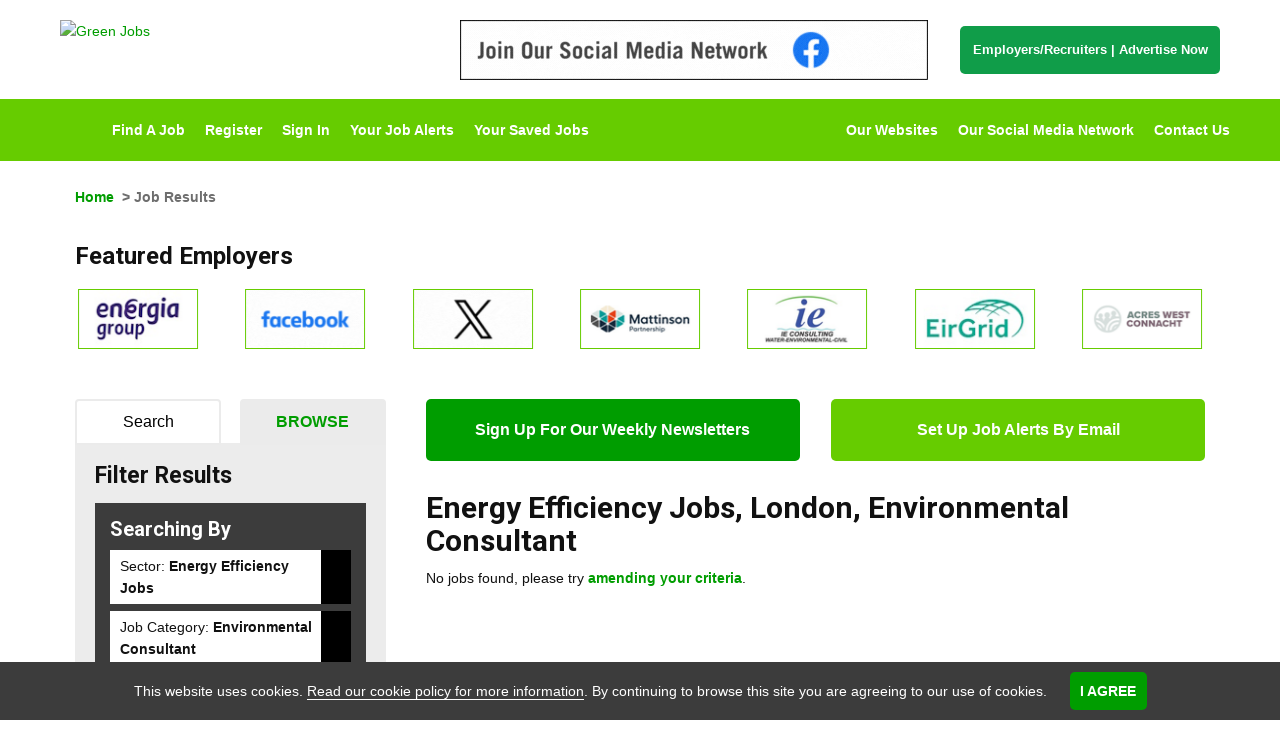

--- FILE ---
content_type: text/html; Charset=UTF-8
request_url: https://www.greenjobs.ie/browse-jobs/energy-efficiency-jobs/london/environmental-consultant/
body_size: 10270
content:
<!DOCTYPE html PUBLIC "-//W3C//DTD XHTML 1.0 Transitional//EN" "http://www.w3.org/TR/xhtml1/DTD/xhtml1-transitional.dtd">
<html xmlns="http://www.w3.org/1999/xhtml" xml:lang="en" lang="en">
	<head>
		
		<!-- Google hosted jQuery (in head as cookie warning requires it as does the prevent layout changes script) -->
		
		<!-- Google hosted font -->
		<link href='https://fonts.googleapis.com/css?family=Roboto:400,700|lato:400,700' rel='stylesheet' type='text/css'>
		<link rel="icon" href="https://www.greenjobs.co.uk/GreenJobsFavicon.png" type="image/png" />
		
		<script src="//ajax.googleapis.com/ajax/libs/jquery/1.11.0/jquery.min.js"></script>
		
		<!-- Hide page whislt JS runs. Then fade in the page. (prevents seeing layout changes on slow connection) -->
		<script>$("html").css({visibility:"hidden"});$(window).load(function(){$("html").css({visibility:"visible"})})</script>
		
		<meta http-equiv="Content-Type" content="text/html; charset=UTF-8" />
		<title>Energy Efficiency Jobs, London, Environmental Consultant in Ireland</title>
<meta itemprop="name" content="Energy Efficiency Jobs, London, Environmental Consultant in Ireland" />
<meta property="og:title" content="Energy Efficiency Jobs, London, Environmental Consultant in Ireland" />
<meta name="twitter:title" content="Energy Efficiency Jobs, London, Environmental Consultant in Ireland" />
<meta name="keywords" content="Energy Efficiency Jobs, London, Environmental Consultant , Careers, Recruitment, Vacancies" />
<meta name="description" content="Energy Efficiency Jobs, London, Environmental Consultant and Careers from GreenJobs - the number one job board for Energy Efficiency Jobs, London, Environmental Consultant in Ireland and globally. Candidates register now" />
<meta itemprop="description" content="Energy Efficiency Jobs, London, Environmental Consultant and Careers from GreenJobs - the number one job board for Energy Efficiency Jobs, London, Environmental Consultant in Ireland and globally. Candidates register now" />
<meta property="og:description" content="Energy Efficiency Jobs, London, Environmental Consultant and Careers from GreenJobs - the number one job board for Energy Efficiency Jobs, London, Environmental Consultant in Ireland and globally. Candidates register now" />
<meta name="twitter:description" content="Energy Efficiency Jobs, London, Environmental Consultant and Careers from GreenJobs - the number one job board for Energy Efficiency Jobs, London, Environmental Consultant in Ireland and globally. Candidates register now" />

		
        <meta property="og:image" content="https://www.greenjobs.ie/images/opengraph/GreenOG.gif" /><!-- FB -->
        <meta property="og:image:width" content="100" />
        <meta property="og:image:height" content="100" />
        <link rel="image_src" href="https://www.greenjobs.ie/images/opengraph/GreenOG.gif"/><!-- LI/Legacy -->
		
		<meta content="IE=edge,chrome=1" http-equiv="X-UA-Compatible">

		
		<meta name="google-site-verification" content="ZEUDHG3aZ7w_xjbp3k1Zs3lbxDZqz9LPGa2jUw1FIw8" />
		<meta name="google-site-verification" content="8TXHu9YS5z2Hvs3L7lRqUscFF83S9XDkTYdLAW_dmAE" />
		
		<meta http-equiv="X-UA-Compatible" content="IE=8">
		
		
		<!--<link rel="stylesheet" type="text/css" href="/jobboard/css/print.css" media="print" />-->
		<!--[if IE]><link href="/css/ie.css" rel="stylesheet" type="text/css" media="all" /><![endif]-->
		<!--[if lt IE 7]><link href="/css/ieLegacy.css" rel="stylesheet" type="text/css" media="all" /><![endif]-->
		<!--[if IE 7]><link href="/css/ie7.css" rel="stylesheet" type="text/css" media="all" /><![endif]-->
		
		<script src="/scripts/JobSearchWidgets.js" type="text/javascript"></script>
		
		

<meta http-equiv="Content-Type" content="text/html; charset=UTF-8" />
<title>Energy Efficiency Jobs, London, Environmental Consultant in Ireland</title>
<meta itemprop="name" content="Energy Efficiency Jobs, London, Environmental Consultant in Ireland" />
<meta property="og:title" content="Energy Efficiency Jobs, London, Environmental Consultant in Ireland" />
<meta name="twitter:title" content="Energy Efficiency Jobs, London, Environmental Consultant in Ireland" />
<meta name="keywords" content="Energy Efficiency Jobs, London, Environmental Consultant , Careers, Recruitment, Vacancies" />
<meta name="description" content="Energy Efficiency Jobs, London, Environmental Consultant and Careers from GreenJobs - the number one job board for Energy Efficiency Jobs, London, Environmental Consultant in Ireland and globally. Candidates register now" />
<meta itemprop="description" content="Energy Efficiency Jobs, London, Environmental Consultant and Careers from GreenJobs - the number one job board for Energy Efficiency Jobs, London, Environmental Consultant in Ireland and globally. Candidates register now" />
<meta property="og:description" content="Energy Efficiency Jobs, London, Environmental Consultant and Careers from GreenJobs - the number one job board for Energy Efficiency Jobs, London, Environmental Consultant in Ireland and globally. Candidates register now" />
<meta name="twitter:description" content="Energy Efficiency Jobs, London, Environmental Consultant and Careers from GreenJobs - the number one job board for Energy Efficiency Jobs, London, Environmental Consultant in Ireland and globally. Candidates register now" />

<meta name="author" content="GreenJobs IE" />



<meta name="viewport" content="initial-scale=1">
<meta name="apple-mobile-web-app-capable" content="yes" />
<link rel="stylesheet" type="text/css" href="/jobboard/css/responsive-style.css?bn=3.1.3" media="all" />

<!--[if IE 8]>
	<script src="/jobboard/scripts/JS/html5shiv.min.js?bn=3.1.3"></script>
    <script src="/jobboard/scripts/JS/respond.min.js?bn=3.1.3"></script>
	<link href="/jobboard/css/responsive-style-IE8.css?bn=3.1.3" rel="stylesheet" type="text/css" media="all" />
	<link href="/css/ie8.css?bn=3.1.3" rel="stylesheet" type="text/css" media="all" />
<![endif]-->
<link rel="stylesheet" type="text/css" href="/css/main.css?bn=3.1.3" media="all" />
<script type="text/javascript" src="https://sjbimg.com/jobboardv3/scripts/JS/JobboardGlobal.js?bn=3.1.3"></script>
<script type="text/javascript" src="/jobboard/scripts/JS/Getme-1.0.4.js?bn=3.1.3"></script><script type="text/javascript" src="/jobboard/scripts/JS/Sizzle.js?bn=3.1.3"></script><script type="text/javascript" src="/conf/localsystem.js?bn=3.1.3"></script><script type="text/javascript" src="/jobboard/scripts/JS/ClientValidator.js?bn=3.1.3"></script>
<script src="https://sjbimg.com/jobboardv3/scripts/JS/bootstrap.min.js?bn=3.1.3" type="text/javascript"></script>
			<!--INCLUDE virtual="/jobboard/inc/JSglobalIncludes.asp.inc" -->
		
		
        <!-- Meta Viewport -->
        <meta name="viewport" content="width=device-width, initial-scale=1, maximum-scale=1, user-scalable=0"/>
        
        <!-- Google tag (gtag.js) -->
		<script async src="https://www.googletagmanager.com/gtag/js?id=G-ZQPJGM484J"></script>
		<script>
		window.dataLayer = window.dataLayer || [];
		function gtag()

		{dataLayer.push(arguments);}
		gtag('js', new Date());

		gtag('config', 'G-ZQPJGM484J');
		</script>
		
        <!-- Events SEO -->
<!--        <link rel="canonical" href="/all-energy.cms.asp" />
        <link rel="canonical" href="/international-hydrogen-and-fuel-cell-conference.cms.asp" />
        <link rel="canonical" href="/responsible-business-summit.cms.asp" />
        <link rel="canonical" href="/wastewater-innovation.cms.asp" />-->
	</head><body class="twocolL SubPage JobResults"><div id="site-container">
   <!-- Responsive Menu Start -->
   <div id="resMenu">
      <div class="row resMenuButtons">
           <div class="col-sm-12">
                <button type="button" class="navbar-toggle two">
                    <span class="sr-only">Toggle navigation</span>
                    <span class="icon-bar"></span>
                    <span class="icon-bar"></span>
                    <span class="icon-bar"></span>
                </button>
                <button type="button" class="navbar-toggle one"></button>

           </div>    
       </div>
       <div class="row resMenuLogin">
           <div id="userLinks">

                <div id="menu12311586416119390115159" class="sidebarMenu script-5 no-script"><h2>User Mobile Menu</h2><ul class="customSideBarMenu" id="cusMenu12311586416119390115159"><li id="sideBarRegister" class="sideFirst"><a href="/jobboard/cands/candRegister.asp" class="starter" >Register</a></li><li id="sideBarSignIn" class=""><a href="/jobboard/cands/candLogin.asp" class="starter" >Sign In</a></li><li id="sideBarYourJobAlerts" class=""><a href="/jobboard/cands/jobsbyemail.asp" class="starter" >Your Job Alerts</a></li><li id="sideBarYourSavedJobs" class=""><a href="/jobboard/cands/candLogin.asp?r=/jobboard/cands/candregisteredit.asp" class="starter" >Your Saved Jobs</a></li><li id="sideBarEmployersAdvertiseNow" class="sideLast"><a href="/for-employers.asp" class="starter" >Employers/Recruiters | Advertise Now</a></li></ul></div>
            </div>     
       </div> 
        <div class="row resMainMenu">
            <div id="menu70026416119390115159" class="sidebarMenu script-5 no-script"><h2>Mobile Menu</h2><ul class="customSideBarMenu" id="cusMenu70026416119390115159"><li id="sideBarEmployersAdvertiseNow" class="sideFirst"><a href="/for-employers.asp" class="starter" >Employers/Recruiters | Advertise Now</a></li><li id="sideBarHome" class=""><a href="/" class="starter" >Home</a></li><li id="sideBarFindAJob" class=""><a href="/jobboard/cands/searchCriteria.asp" class="starter" >Find A Job</a></li><li id="sideBarOurWebsites" class=""><a href="/the-greenjobs-network-of-websites.cms.asp" class="starter" >Our Websites</a></li><li id="sideBarOurSocialMediaNetwork" class=""><a href="/join-our-social-media-network.cms.asp" class="starter" >Our Social Media Network</a></li><li id="sideBarContactUs" class="sideLast"><a href="/contact-us.cms.asp" class="starter" >Contact Us</a></li></ul></div>
        </div>  
   </div>
   <!-- Responsive Menu End -->
	<div id="header" class="site-header">
		<div id="headerTop">
			<div class="container">
				<div class="row">
					
					<div class="col-sm-4" itemscope itemtype="http://schema.org/Organization">
                        <a id="logo" itemprop="url" href="/" title="Home"><img itemprop="logo" src="/images/logos/greenjobslogo-small.png" srcset="/images/logos/greenjobslogo-small.png 1x, /images/logos/greenjobslogo.png 2x" alt="Green Jobs" /></a>
					</div>
					
					<div class="col-sm-5">
						
		<div id="bannerBAN" class="BannerAdvert BannersExist incBlock">		
		<a href="/jobboard/scripts/vbs/adredirect.asp?b=10473&amp;u=https%3A%2F%2Fwww%2Egreenjobs%2Eie%2Fjoin%2Dour%2Dsocial%2Dmedia%2Dnetwork%2Ecms%2Easp" ><img src="/jobboard/public/5104/banners/BANNER_ban_10473.gif" width="468" height="60" alt="Join Our Social Media Network Banner" class="banner" /></a>		
		</div>
	
					</div>
					
					<div id="buttons" class="col-sm-3">
                        <a href="/for-employers.asp" class="buttonLink">
                            Employers/Recruiters
                            <span>|</span>
                            Advertise Now
                        </a>
					</div>
				
				</div>
			</div>
		</div>
		
		<div id="headerBot">
			<div class="container">
				<div class="row">
					
					<nav class="navbar" role="navigation">
					
						<div id="navWrapper" class="menuWrapper">
							
							<div class="wrapper">
						
								<div class="col-sm-6 accountActions">
									<div id="mainMenu" class="script-1 default-menu-script"><ul id="topmenu"><li id="mHome" class="firstItem"><a href="/" class="starter" >Home</a></li><li id="mFindAJob" class=""><a href="/jobboard/cands/searchCriteria.asp" class="starter" >Find A Job</a></li><li id="mRegister" class=""><a href="/jobboard/cands/fastCandRegister.asp" class="starter" >Register</a></li><li id="mSignIn" class=""><a href="/jobboard/cands/candLogin.asp" class="starter" >Sign In</a></li><li id="mYourJobAlerts" class=""><a href="/jobboard/cands/candLogin.asp" class="starter" >Your Job Alerts</a></li><li id="mYourSavedJobs" class="lastItem"><a href="/jobboard/cands/jobWishList.asp" class="starter" >Your Saved Jobs</a></li></ul></div><script type="text/javascript" src="/jobboard/scripts/js/topmenu.js"></script><script type="text/javascript">//<![CDATA[
DOM(function(){  var root = document.getElementById("topmenu");
  var rootOffset = root.offsetLeft;
  getMenus(root, root);
});
//]]></script>
								</div>
								<div class="col-sm-6 accountActions">
									<div id="menu3304816616119390115159" class="sidebarMenu script-5 no-script"><h2>Menu Menu Two</h2><ul class="customSideBarMenu" id="cusMenu3304816616119390115159"><li id="sideBarOurWebsites" class="sideFirst"><a href="/the-greenjobs-network-of-websites.cms.asp" class="starter" >Our Websites</a></li><li id="sideBarOurSocialMediaNetwork" class=""><a href="/join-our-social-media-network.cms.asp" class="starter" >Our Social Media Network</a></li><li id="sideBarContactUs" class="sideLast"><a href="/contact-us.cms.asp" class="starter" >Contact Us</a></li></ul></div>
								</div>
								
							</div>
						</div>
					</nav>
				</div>
			</div>
		</div>
		
	</div>
	
	<div class="responsiveBAN">
    <div class="container">
        <div class="row">
           <div class="col-sm-12">
                
		<div id="bannerBAN" class="BannerAdvert BannersExist incBlock">		
		<a href="/jobboard/scripts/vbs/adredirect.asp?b=10473&amp;u=https%3A%2F%2Fwww%2Egreenjobs%2Eie%2Fjoin%2Dour%2Dsocial%2Dmedia%2Dnetwork%2Ecms%2Easp" ><img src="/jobboard/public/5104/banners/BANNER_ban_10473.gif" width="468" height="60" alt="Join Our Social Media Network Banner" class="banner" /></a>		
		</div>
	
            </div>
        </div>
    </div>
</div>
		<div id="container" class="container">
			<div id="main" class="row">
				<p id="breadcrumbs"><a href="/">Home</a>  &gt; Job Results</p> 

            <div class="featured-employers-scroller">
                
                    <h2>Featured Employers</h2>
                    <div id="bannerAdvertsFEA" class="BannerImages incBlock">
<ul><li id="banner_fea_0" class="firstItem"><a href="/jobboard/scripts/vbs/adredirect.asp?b=23081&amp;u=https%3A%2F%2Fwww%2Egreenjobs%2Eie%2Fbrowse%2Djobs%2Fenergia%2Dgroup" ><img src="/jobboard/public/5104/banners/BANNER_fea_23081.jpg" title="Energia Group" width="120" height="60" alt="Energia Group" class="banner" /></a></li><li id="banner_fea_1"><a href="/jobboard/scripts/vbs/adredirect.asp?b=10468&amp;u=https%3A%2F%2Fwww%2Egreenjobs%2Eie%2Fjoin%2Dour%2Dsocial%2Dmedia%2Dnetwork%2Ecms%2Easp" ><img src="/jobboard/public/5104/banners/BANNER_fea_10468.gif" title="Facebook" width="120" height="60" alt="Facebook" class="banner" /></a></li><li id="banner_fea_2"><a href="/jobboard/scripts/vbs/adredirect.asp?b=10470&amp;u=https%3A%2F%2Fwww%2Egreenjobs%2Eie%2Fjoin%2Dour%2Dsocial%2Dmedia%2Dnetwork%2Ecms%2Easp" ><img src="/jobboard/public/5104/banners/BANNER_fea_10470.gif" title="X" width="120" height="60" alt="X" class="banner" /></a></li><li id="banner_fea_3"><a href="/jobboard/scripts/vbs/adredirect.asp?b=5825&amp;u=https%3A%2F%2Fwww%2Egreenjobs%2Eie%2Fbrowse%2Djobs%2Fmattinson%2Dpartnership" ><img src="/jobboard/public/5104/banners/BANNER_fea_5825.png" title="Mattinson Partnership" width="120" height="60" alt="Mattinson Partnership" class="banner" /></a></li><li id="banner_fea_4"><a href="/jobboard/scripts/vbs/adredirect.asp?b=23222&amp;u=https%3A%2F%2Fwww%2Egreenjobs%2Eie%2Fbrowse%2Djobs%2Fie%2Dconsulting" ><img src="/jobboard/public/5104/banners/BANNER_fea_23222.png" title="IE Consulting" width="120" height="60" alt="IE Consulting" class="banner" /></a></li><li id="banner_fea_5"><a href="/jobboard/scripts/vbs/adredirect.asp?b=23832&amp;u=https%3A%2F%2Fwww%2Egreenjobs%2Eie%2Fbrowse%2Djobs%2Feirgrid" ><img src="/jobboard/public/5104/banners/BANNER_fea_23832.jpg" title="EirGrid" width="120" height="60" alt="EirGrid" class="banner" /></a></li><li id="banner_fea_6"><a href="/jobboard/scripts/vbs/adredirect.asp?b=23653&amp;u=https%3A%2F%2Fwww%2Egreenjobs%2Eie%2Fbrowse%2Djobs%2Facres%2Dwest%2Dconnacht" ><img src="/jobboard/public/5104/banners/BANNER_fea_23653.png" title="ACRES West Connacht" width="120" height="60" alt="ACRES West Connacht" class="banner" /></a></li><li id="banner_fea_7"><a href="/jobboard/scripts/vbs/adredirect.asp?b=23159&amp;u=https%3A%2F%2Fwww%2Egreenjobs%2Eie%2Fbrowse%2Djobs%2Feco%2Dunesco" ><img src="/jobboard/public/5104/banners/BANNER_fea_23159.png" title="ECO-UNESCO" width="120" height="60" alt="ECO-UNESCO" class="banner" /></a></li></ul>
</div>
            </div>   
                     
            <div id="sign-ups">
                <div class="row">
                    <div class="col-sm-6">
                        <a href="/newsletter-signup.asp" class="button newsletter">
                            Sign Up For Our Weekly Newsletters
                        </a>
                    </div>
                    <div class="col-sm-6">
                        <a href="/jobboard/cands/candRegister.asp" class="button jbe">
                           Set Up Job Alerts By Email
                        </a>
                    </div>
                </div>
            </div>

        <script type="text/javascript" src="/jobboard/scripts/JS/zebraEffect.js"></script><script type="text/javascript" src="/jobboard/scripts/JS/functions.js"></script><script type="text/javascript" src="/jobboard/scripts/JS/popupFuncs.js"></script><script type="text/javascript" src="/jobboard/scripts/JS/pages/jobResults.js"></script><script type="text/javascript" src="/jobboard/scripts/JS/SelectedItems.js"></script>

<script type="text/javascript">//<![CDATA[
var selAllTxt=deSelAllTxt=sndMe="";

	selAllTxt='Deselect All';
	deSelAllTxt='Select All';

	sndMe='Please enter a valid email address to sign up for jobs like these.';


	Debugger.debug = true;
	ShowDebug("Check if we have a selected items control and load any saved jobs");

	ShowDebug("typeof(SelectedResults) = " + typeof(SelectedResults));

	DOM(function(){

		Debugger.debug = true;

		if(typeof(SelectedResults)=="object"){

			ShowDebug("set up selected results properties for job page");

			SelectedResults.SelectItem = "Select Job";
			SelectedResults.DeselectItem = "De-Select Job";
			SelectedResults.SelectedItemContainer = "SelectedJobsContainer";
			SelectedResults.SelectedCookieName = "jobresults";
			SelectedResults.FormID = "frmJobResults";
			SelectedResults.SelectAllItems = "Deselect All";
			SelectedResults.DeselectAllItems = "Select All";
			SelectedResults.SelectButtonName = "cmdSelectJob";
			SelectedResults.ItemIDPrefix = "jobResult";
			SelectedResults.ItemContClass = "jobInfo";
			SelectedResults.ItemViewDest = "/jobboard/cands/jobview.asp";
			SelectedResults.ItemViewItemParamName = "v";
			SelectedResults.ItemViewLink = '<a href="/jobboard/cands/jobview.asp?v=##ID##">##DESC##</a>';
			SelectedResults.ItemDescFunc = function(id){
												Debugger.debug = true;

												ShowDebug("in function to get main field text id = " + id);

												var desc = getText(getEl(id+"_MainField"))

												ShowDebug("description from " + id + "_MainField is " + desc);

												return desc;
											};
			SelectedResults.ItemType = "Job";
			SelectedResults.PageType = "Results";
			SelectedResults.ItemCheckPrefix = "v";
			SelectedResults.SelectedItemsDisplayPanel = "SelectedJobs";
			
			ShowDebug("Run StartUp function on Selected Results Object");

			// load any saved candidates
			SelectedResults.StartUp();

			Debugger.debug = false;
		}else{
			ShowDebug("NO SELECTED ITEMS LIST");
		}
	});
//]]>
</script>


<div id="JBcontent" class="jobResults SMJLTIsActive">
	<h1> <span id="SeoCat1">Energy Efficiency Jobs</span>, <span id="SeoCat2">London</span>, <span id="SeoCat3">Environmental Consultant</span></h1>
		<p>No jobs found, please try <a href="/jobboard/cands/searchcriteria.asp">amending your criteria</a>.<br /><br />&nbsp;</p>
		

	<p class="numResults numResultsBot"><strong>0</strong> Jobs found, viewing matches 1 - 0.</p>
</div>

<div id="left" class="sidebar">
	<div id="jobBrowseContainer">
		
			<ul class="tabNav">
				<li class="selectedTab tabOne"><a rel="noindex, nofollow">Browse</a></li>
				<li class="unselectedTab tabTwo"><a href="/jobboard/cands/jobResults.asp?sbt=qs&amp;cat1=energy-efficiency-jobs&amp;cat2=london&amp;cat3=environmental-consultant&amp;bj=1" rel="noindex, nofollow">Search</a></li>
			</ul>		
			
		
	<script type="text/javascript">//<![CDATA[
	
	//]]>
	</script>
	<div id="jobBrowserResults">
	<h2>Filter Results</h2>
	<div id="CurrentSearch">	
		<h2>Searching By</h2>
		<ul id="CurrentSearchList">

	
				<li class="IndustrySector"><span class="BrowserSelectedField">Sector:</span> <strong>Energy Efficiency Jobs</strong> <br /><a class="miniButton editBTN" href="/browse-jobs/london/environmental-consultant/">Remove</a></li>
				<li class="JobCategory"><span class="BrowserSelectedField">Job Category:</span> <strong>Environmental Consultant</strong> <br /><a class="miniButton editBTN" href="/browse-jobs/energy-efficiency-jobs/london/">Remove</a></li>
				<li class="Vicinity"><span class="BrowserSelectedField">Vicinity:</span> <strong>London</strong> <br /><a class="miniButton editBTN" href="/browse-jobs/energy-efficiency-jobs/environmental-consultant/">Remove</a></li>
			</ul>
			<p><a class="miniButton delBTN" href="/browse-jobs/">Clear Search</a></p>
		
	</div>

	
	<div id="JobBrowserFilter">	
	
	</div>
	
</div>

		
	</div>

	

<div id="SelectedJobsContainer" class="hidden incBlock SelectedItemsContainer">
	<h2>Selected Jobs</h2>
	<div id="NoSelectedJobs">There are currently no selected jobs</div>
	<div id="SelectedJobs" class="SelectedJobs"></div>
	<input class="ViewSelectedJobs viewSelected" type="button" id="cmdViewSelectedJobs" name="cmdViewSelectedJobs" value="View Jobs" />
</div>

</div>
			
		</div> <!-- / #main -->
			</div> <!-- / #container -->
			
		

	<div id="footer" class="site-footer">
				
		<div id="footerTop">
			<div class="container">
				<div class="row">
					<p><a id="scrollTop" href="#header">Back to top</a></p>
				</div>
			</div>
		</div>
		
		<div id="footerMid">
			<div class="container">
				<div class="row">
					
					<div class="col-sm-3">
						<ul class="customSideBarMenu" id="cusMenu755606416119390115159">
                            <li id="sideBarAboutGreenJobs" class="sideFirst">
                                <a href="/about-us.cms.asp" class="starter">About GreenJobs</a>
                            </li>
                            <li id="sideBarTheGreenJobsNetworkofWebsites" class="">
                                <a href="/the-greenjobs-network-of-websites.cms.asp" class="starter">The GreenJobs Network of Websites</a>
                            </li>
                            <li id="sideBarJobSectors" class=""><a href="/green-job-sectors.cms.asp" class="starter">Job Sectors</a></li>
                            <li id="sideBarJobIndex" class=""><a href="/job-index/" class="starter">Job Index</a></li>
                            <li id="sideBarRSSFeed" class=""><a href="/jobboard/xmlfeeds/jobfeed.asp?type=RSS" class="starter">RSS Feed</a></li>
                            <li id="sideBarTermsConditions" class=""><a href="/terms.cms.asp" class="starter">Terms &amp; Conditions</a></li>
                            <li id="sideBarPrivacyPolicy" class=""><a href="/privacy.cms.asp" class="starter">Privacy Policy</a></li>
                            <li id="sideBarCookiePolicy" class="">
                                <a href="/jobboard/cands/cookie-policy.asp" class="starter">Cookie Policy</a>
                            </li>
                            <li id="sideBarPartners" class=""><a href="/partners-and-links.cms.asp" class="starter">Partners</a></li>
                            <li id="sideBarJobSearchWidgets" class="">
                                <a href="/job-search-widgets.cms.asp" class="starter">Job Search Widgets</a>
                            </li>
                            <li id="sideBarContactUs" class="sideLast"><a href="/contact-us.cms.asp" class="starter">Contact Us</a></li>
                                <li id="sideBarReportGrievance" class="sideLast"><a href="/grievance-form.asp" class="starter">Report a Concern</a></li>
                        </ul>
					</div>
					
					<div class="col-sm-3">
						<div id="menu974406716119390115159" class="sidebarMenu script-5 no-script"><h2>Jobseeker</h2><ul class="customSideBarMenu" id="cusMenu974406716119390115159"><li id="sideBarMemberLogin" class="sideFirst"><a href="/jobboard/cands/candLogin.asp" class="starter" >Member Login</a></li><li id="sideBarYourSavedJobs" class=""><a href="/jobboard/cands/candregisteredit.asp" class="starter" >Your Saved Jobs</a></li><li id="sideBarCreateaMembershipAccount" class=""><a href="/jobboard/cands/candregister.asp" class="starter" >Create a Membership Account</a></li><li id="sideBarSetUpJobAlertsbyEmail" class=""><a href="/jobboard/cands/candLogin.asp" class="starter" >Set Up Job Alerts by Email</a></li><li id="sideBarCancelMembershipJobAlerts" class=""><a href="/membership-cancellation.asp" class="starter" >Cancel Membership/Job Alerts</a></li><li id="sideBarEmployersAZ" class=""><a href="/company-az/" class="starter" >Employers A-Z</a></li><li id="sideBarJoinOurSocialMediaNetwork" class=""><a href="/join-our-social-media-network.cms.asp" class="starter" >Join Our Social Media Network</a></li><li id="sideBarEventsandConferences" class=""><a href="/green-trade-shows.cms.asp" class="starter" >Events and Conferences</a></li><li id="sideBarGreenJobsBLOG" class=""><a href="http://blog.greenjobs.co.uk" class="starter" target="_blank" >GreenJobsBLOG</a></li><li id="sideBarCVWritingService" class=""><a href="/cv-writing-service.cms.asp" class="starter sideLast">CV Writing Service</a></li></ul></div>
					</div>
					
					<div class="col-sm-3">
						<div id="menu2526616119390115159" class="sidebarMenu script-5 no-script">
	<h2>Employer</h2>
	<ul class="customSideBarMenu" id="cusMenu2526616119390115159">
		<li id="sideBarContactUsRecruiters" class="sideFirst"><a href="/recruiter-zone-advertising-form.asp" class="starter">Contact Us - Employers/Recruiters</a></li>
		<li id="sideBarAdvertiseaJob" class=""><a href="/recruiter-zone-advertising-form.asp" class="starter">Advertise a Job Now</a></li>
		<li id="sideBarWhyAdvertisewithUs" class=""><a href="/for-employers.asp" class="starter">Why Advertise with Us?</a></li>
		<!--<li id="sideBarTestimonials" class=""><a href="/client-testimonials.cms.asp" class="starter">Testimonials</a></li>-->
		<li id="sideBarAdvertisingOptions" class=""><a href="/recruiter-zone-advertising.cms.asp" class="starter">Talent Attraction Solutions</a></li>
		<li id="sideBarTheGreenJobsNetworkofWebsites" class=""><a href="/the-greenjobs-network-of-websites.cms.asp" class="starter">The GreenJobs Network of Websites</a></li>
		<li id="sideBarJoinOurSocialMediaNetwork" class=""><a href="/join-our-social-media-network.cms.asp" class="starter">Join Our Social Media Network</a></li>
		<li id="sideBarTalentFinderNetwork" class=""><a href="/talent-finder-network.cms.asp" class="starter">Talent Finder Network</a></li>
		<li id="sideBarJobDistributionPartners" class=""><a href="/job-distribution-partners.cms.asp" class="starter">Job Distribution Partners</a></li>
		<li id="sideBarExistingCustomerLogin" class="sideLast"><a href="/jobboard/clients/clientLogin.asp" class="starter">Client Login</a></li>
	</ul>
</div>

					</div>
					
					<div class="col-sm-3">
						<div id="associations">
							<h2>Share</h2>
						</div>
					</div>
				</div>
			</div>
		</div>
		<div id="footerBot-Top">
            <div class="container fullWidthRow">
                <div class="row fullWidthRow">
					<p class="title">
						A Member of The <em>GreenJobs</em> Network of Websites
					</p>
					<ul id="otherSites">
                    
                           
                            <li class="conservation">
                                <img src="https://www.greenjobs.co.uk/images/logos/footer/conservation.svg" alt="conservation jobs uk logo">
                            </li>
                            <li class="ecology">
                                <img src="https://www.greenjobs.co.uk/images/logos/footer/ecology.svg" alt="Ecology Jobs logo">
                            </li>
                            <li class="environmental">
                                <img src="https://www.greenjobs.co.uk/images/logos/footer/environmental.svg" alt="environment jobs uk logo">
                            </li>
                            <li class="green">
                                <img src="https://www.greenjobs.co.uk/images/logos/footer/greenjobs.svg" alt="green jobs ie logo">
                            </li>
                            <li class="renewable">
                                <img src="https://www.greenjobs.co.uk/images/logos/footer/renewable.svg"alt="renewable energy jobs uk logo">
                            </li>
                            <li class="solar">
                                <img src="https://www.greenjobs.co.uk/images/logos/footer/solar.svg" alt="solar jobs uk logo">
                            </li>
                            <li class="waste">
                                <img src="https://www.greenjobs.co.uk/images/logos/footer/waste.svg" alt="waste jobs uk logo">
                            </li>
                            <li class="water">
                                <img src="https://www.greenjobs.co.uk/images/logos/footer/water.svg" alt="water jobs uk logo">
                            </li>
                            <li class="wind">
                                <img src="https://www.greenjobs.co.uk/images/logos/footer/wind.svg" alt="wind jobs uk logo">
                            </li> 
 
                        
					</ul>
				</div>
				
                <div class="row onePercentFTP">
                    <a href="/b-lab-ireland-b-corporation-and-b-corp-certification.cms.asp"><img class="logo-bcorp" src="/images/b-corp-logo.svg" alt="Certified B Corporation" /></a>
                    <a href="/one-percent-for-the-planet-member.cms.asp"><img class="logo-14planet" src="/images/1fortheplanet.svg" alt="One Percent for the Planet" /></a>
                </div>
			</div>    
		</div>		
		<div id="footerBot">
			<div class="container">
				<div class="row">
                    <a target="_blank" class="compLogo" href="https://www.localenterprise.ie/">                        
                        <span>Supported By</span>
                        <img src="/images/logos/leo.png" alt="LEO" />
                    </a>
                    <div class="copy">
                        <p>Copyright &copy; 2008 - 2026 
                            GreenJobs (GreenJobs Ltd)
                        </p>
                    </div>
                    
<div class="jobboardFooterInc">
	
		<p class="typeJB"><a href="https://www.strategies.co.uk/job-board-software/">Job Board website by Strategies</a></p>
	
</div>

				</div>
			</div>
			<div class="cookieRow">
				
	<div id="cookieWarningInc">
		<div id="cookieWarning">
			
				<input id="cookie" name="cookie" type="hidden" value="1" />
				<p>This website uses cookies. <a href="/jobboard/cands/cookie-policy.asp">Read our cookie policy for more information</a>. By continuing to browse this site you are agreeing to our use of cookies.
				<input id="cookie-close-button" src="/jobboard/images/cross.gif" type="image" />
				</p>
			
		</div>
		<noscript>
		<div id="cookieWarning-no-js">
			<p>This website uses cookies. <a href="/jobboard/cands/cookie-policy.asp">Read our cookie policy for more information</a>. By continuing to browse this site you are agreeing to our use of cookies.</p>
		</div>
		</noscript>
	<script type='text/javascript'>
	
	// run immediatley - place in footer
	(function(){
	
		EUCookie = {
			
			confirmed : false,
	
			Confirm : function(e){			
				// create cookie
				createCookie("EUCookie",1,365);		
				
				// slide back in the cookie bar
				$("#cookieWarning").animate({
				  height: 0
				}, 300, function(){
					$("#cookieWarning").css("display", "none");
				});
	
				// return false;
				return false;
			},
	
			CheckEUCookie : function(){
				
				var self = this,
					val = readCookie("EUCookie");
				
				// if our cookie has been set
				if(typeof(val)!=undefined && val==1){
					self.confirmed = true;
				}
	
				return self.confirmed;
			}
		};
	
		// add click event;
		addEvent("cookie-close-button","click",EUCookie.Confirm);
	
		// if no cookie set show form
		if(EUCookie.CheckEUCookie()){
			// cookie already set so hide box
			$("#cookieWarning").css("display", "none");
		}else{
	
			// Show the form - set to zilch then slide out to the appropriate height
			getEl("cookieWarning").style.display = "none";
			getEl("cookieWarning").style.height = 0;
			
			$("#cookieWarning").animate({
				  height: 28
				}, 500, function(){
			}).css("display", "block");				
		}
	})();
	
	</script>
	</div>
		
			</div>
		</div>
	</div> <!-- End Footer -->
</div> <!-- End Site Container -->

		
<div id="endsection">
	<a id="endlink" href="/jobboard/cands/joblistings.asp" class="endsectionlink">Latest Job Listings</a>
</div>

<script type="text/javascript">//<![CDATA[



(function(){
if(typeof(logJSFlash)=="function"){
logJSFlash();
}})();


DOM(function(){
if(Browser.opera){
var eol=document.createElement('script');eol.type='text/javascript';eol.async=true;
eol.src='https://sjbimg.com/jobboardv3/scripts/JS/fixactivecontent.js';
var s=document.getElementsByTagName('script')[0];s.parentNode.insertBefore(eol, s);
}});



DOM(function(){
var el=getEl('endlink');
el.setAttribute('title','Please do not click this link as its designed to trap bad robots');
addEvent(el,'click',function(e){StopEvent(e)});	
});


(function(){	
var el=getEl('AddThis');
if(el){
var at=_d.createElement('script');at.type='text/javascript';at.async=true;
at.src=('https:'==document.location.protocol?'https://':'http://')+'s7.addthis.com/js/250/addthis_widget.js?pub=xa-4a42081245d3f3f5';
var s=_d.getElementsByTagName('script')[0];s.parentNode.insertBefore(at,s);
var a=_d.createElement('A');
a.setAttribute('href','http://www.addthis.com/bookmark.php');
var i=_d.createElement('IMG');
i.setAttribute('src','http://s7.addthis.com/static/btn/lg-share-en.gif');
i.setAttribute('width','125');
i.setAttribute('height','16');
i.setAttribute('alt','Bookmark and Share');
i.style.cssText = 'border:0px;';
a.appendChild(i);
el.appendChild(a);
addEvent(a,"mouseover",function(e){if(!addthis_open(this, '', '[URL]', '[TITLE]')){CancelEvent(e)}});
addEvent(a,"mouseout",function(e){addthis_close});
addEvent(a,"click",function(e){if(!addthis_sendto()){CancelEvent(e)}});
}
})();



Validator.errortitle = 'There were some problems with the data you entered.';
Validator.emptymsg = 'The following required fields need completion:';
Validator.incorrectmsg = 'The following fields were completed incorrectly:';
Validator.invalidcharsmsg = '##NAME## contains invalid characters.';
Validator.invalidemailmsg = '##NAME## is an invalid email address.';
Validator.invalidemailsmsg = '##NAME## contains invalid email addresses ##VALUE##.';
Validator.invalidnumericmsg = '##NAME## is an invalid number.';
Validator.invalidintegermsg = '##NAME## is an invalid integer.';
Validator.invalidguidmsg = '##NAME## is an invalid GUID.';
Validator.invaliddatemsg = '##NAME## is an invalid date.';
Validator.invalidurlmsg = '##NAME## is an invalid URL.';	
Validator.invalidpostcodemsg = '##NAME## is an invalid UK Postcode.';
Validator.invalidminrangemsg = '##NAME## must be ##VALUE## or more.';
Validator.invalidmaxrangemsg = '##NAME## must be ##VALUE## or less.';
Validator.invalidmincharsmsg = '##NAME## must be greater than ##VALUE## characters long.';
Validator.invalidmaxcharsmsg = '##NAME## must be less than ##VALUE## characters long.';
Validator.invalidcomparemsg = '##NAME## must match the value for ##VALUE##.';
Validator.invalidnamemsg = '##VALUE## is an invalid full name. Please enter a full name without salutations or middle names e.g <b>John Smith</b> and <b><i>not</i></b> <b>Mr John William Smith</b>.';
Validator.invalidpswmsg = 'The password you entered is not strong enough. Please use mixed case letters and numbers. The longer it is the better.';

PasswordConfig = {
	Levels : {	Empty: {Class: "empty",Desc : "Password Strength", Score : 0, Level : "Empty"},
				VeryWeak: {Class : "veryweak",Desc : "Very Weak", Score : 1, Level : "VeryWeak"},
				Weak: {Class : "weak",Desc : "Weak", Score : 2, Level : "Weak"},
				Good: {Class : "good",Desc : "Good", Score : 4, Level : "Good"},
				Strong: {Class : "strong",Desc : "Strong", Score : 6, Level : "Strong"},
				VeryStrong: {Class : "verystrong",Desc : "Very Strong", Score : 8, Level : "VeryStrong"}
	},
	DefaultDesc : "Password Strength"
}

//]]>
</script>


	<script type="text/javascript" src="/scripts/min/site.min.js"></script>
	</body>
</html>


--- FILE ---
content_type: application/javascript
request_url: https://www.greenjobs.ie/jobboard/scripts/JS/zebraEffect.js
body_size: 862
content:
zebraEffect = function()
{
	ShowDebug("IN zebraEffect")

	var eTables = document.getElementsByTagName('TABLE');

	for (var i=0; i<eTables.length; i++)
	{
		if (hasClass(eTables[i], 'zebra'))
		{
			var eTableChildren = eTables[i].childNodes;
			
			for (var j=0; j<eTableChildren.length; j++)
			{
				if (eTableChildren[j].tagName=='TBODY')
				{
					var eTRs = eTableChildren[j].getElementsByTagName('TR');
					
					for (var k=0; k<eTRs.length; k++)
						addClass(eTRs[k], 'zebra' + (k%2 + 1));
				}
			}
		}
		if (hasClass(eTables[i], 'zebra2'))
		{
			var eTableChildren = eTables[i].childNodes;
			
			for (var j=0; j<eTableChildren.length; j++)
			{
				if (eTableChildren[j].tagName=='TBODY')
				{
					var eTRs = eTableChildren[j].getElementsByTagName('TR');
					
					for (var k=0; k<eTRs.length; k++)
					{
						addClass(eTRs[k], 'dblzebra' + (k%4 + 1));
					}
				}
			}
		}
	}
}

addWinLoadEvent(zebraEffect);